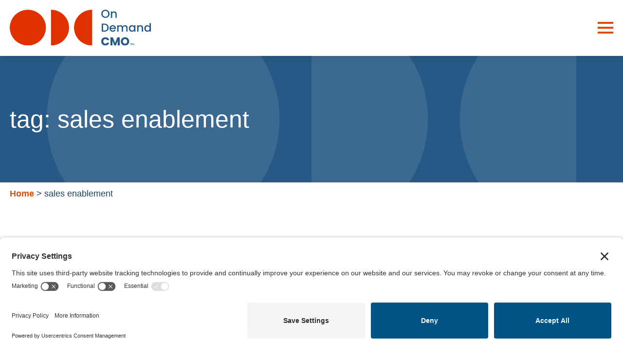

--- FILE ---
content_type: text/html; charset=UTF-8
request_url: https://www.ondemandcmo.com/blog/tag/sales-enablement/
body_size: 15160
content:
    <!doctype html>
    <html lang="en-US">

    <head>
        <meta charset="UTF-8">
        <meta name="viewport" content="width=device-width, initial-scale=1">
                    <link rel='stylesheet' href='https://www.ondemandcmo.com/app/plugins/breakdance/plugin/themeless/normalize.min.css'>                <meta name='robots' content='index, follow, max-image-preview:large, max-snippet:-1, max-video-preview:-1' />
	<style>img:is([sizes="auto" i], [sizes^="auto," i]) { contain-intrinsic-size: 3000px 1500px }</style>
	<meta name="dlm-version" content="5.1.5"><!-- TERMAGEDDON + USERCENTRICS -->
<link rel="preconnect" href="//privacy-proxy.usercentrics.eu">
<link rel="preload" href="//privacy-proxy.usercentrics.eu/latest/uc-block.bundle.js" as="script">
<script type="application/javascript" src="https://privacy-proxy.usercentrics.eu/latest/uc-block.bundle.js"></script>
<script id="usercentrics-cmp" src="https://app.usercentrics.eu/browser-ui/latest/loader.js" data-settings-id="Djwgt6JtLT5pw5" async></script><!-- END TERMAGEDDON + USERCENTRICS -->

	<!-- This site is optimized with the Yoast SEO plugin v26.3 - https://yoast.com/wordpress/plugins/seo/ -->
	<title>sales enablement Archives - ondemandCMO</title>
	<link rel="canonical" href="https://www.ondemandcmo.com/blog/tag/sales-enablement/" />
	<meta property="og:locale" content="en_US" />
	<meta property="og:type" content="article" />
	<meta property="og:title" content="sales enablement Archives - ondemandCMO" />
	<meta property="og:url" content="https://www.ondemandcmo.com/blog/tag/sales-enablement/" />
	<meta property="og:site_name" content="ondemandCMO" />
	<meta property="og:image" content="https://www.ondemandcmo.com/app/uploads/2023/06/cropped-ondemandcmo-icon.png" />
	<meta property="og:image:width" content="512" />
	<meta property="og:image:height" content="512" />
	<meta property="og:image:type" content="image/png" />
	<meta name="twitter:card" content="summary_large_image" />
	<meta name="twitter:site" content="@ondemandCMO" />
	<script type="application/ld+json" class="yoast-schema-graph">{"@context":"https://schema.org","@graph":[{"@type":"CollectionPage","@id":"https://www.ondemandcmo.com/blog/tag/sales-enablement/","url":"https://www.ondemandcmo.com/blog/tag/sales-enablement/","name":"sales enablement Archives - ondemandCMO","isPartOf":{"@id":"https://www.ondemandcmo.com/#website"},"primaryImageOfPage":{"@id":"https://www.ondemandcmo.com/blog/tag/sales-enablement/#primaryimage"},"image":{"@id":"https://www.ondemandcmo.com/blog/tag/sales-enablement/#primaryimage"},"thumbnailUrl":"https://www.ondemandcmo.com/app/uploads/2017/04/sales-enablement.jpg","breadcrumb":{"@id":"https://www.ondemandcmo.com/blog/tag/sales-enablement/#breadcrumb"},"inLanguage":"en-US"},{"@type":"ImageObject","inLanguage":"en-US","@id":"https://www.ondemandcmo.com/blog/tag/sales-enablement/#primaryimage","url":"https://www.ondemandcmo.com/app/uploads/2017/04/sales-enablement.jpg","contentUrl":"https://www.ondemandcmo.com/app/uploads/2017/04/sales-enablement.jpg","width":640,"height":274,"caption":"sales enablement - onDemand CMO"},{"@type":"BreadcrumbList","@id":"https://www.ondemandcmo.com/blog/tag/sales-enablement/#breadcrumb","itemListElement":[{"@type":"ListItem","position":1,"name":"Home","item":"https://www.ondemandcmo.com/"},{"@type":"ListItem","position":2,"name":"sales enablement"}]},{"@type":"WebSite","@id":"https://www.ondemandcmo.com/#website","url":"https://www.ondemandcmo.com/","name":"ondemandCMO","description":"insightful &amp; impactful marketing","publisher":{"@id":"https://www.ondemandcmo.com/#organization"},"potentialAction":[{"@type":"SearchAction","target":{"@type":"EntryPoint","urlTemplate":"https://www.ondemandcmo.com/?s={search_term_string}"},"query-input":{"@type":"PropertyValueSpecification","valueRequired":true,"valueName":"search_term_string"}}],"inLanguage":"en-US"},{"@type":"Organization","@id":"https://www.ondemandcmo.com/#organization","name":"ondemandCMO","url":"https://www.ondemandcmo.com/","logo":{"@type":"ImageObject","inLanguage":"en-US","@id":"https://www.ondemandcmo.com/#/schema/logo/image/","url":"https://www.ondemandcmo.com/app/uploads/2025/11/Primary-onDemand-Logo.svg","contentUrl":"https://www.ondemandcmo.com/app/uploads/2025/11/Primary-onDemand-Logo.svg","width":664,"height":170,"caption":"ondemandCMO"},"image":{"@id":"https://www.ondemandcmo.com/#/schema/logo/image/"},"sameAs":["https://x.com/ondemandCMO","https://www.linkedin.com/in/moniquedemaio/","https://www.youtube.com/channel/UCTPV-7zvId7qgzXzWyb3nAQ"]}]}</script>
	<!-- / Yoast SEO plugin. -->


		<!-- This site uses the Google Analytics by MonsterInsights plugin v9.9.0 - Using Analytics tracking - https://www.monsterinsights.com/ -->
							<script src="//www.googletagmanager.com/gtag/js?id=G-SWNBP2MBTX"  data-cfasync="false" data-wpfc-render="false" type="text/javascript" async></script>
			<script data-cfasync="false" data-wpfc-render="false" type="text/javascript">
				var mi_version = '9.9.0';
				var mi_track_user = true;
				var mi_no_track_reason = '';
								var MonsterInsightsDefaultLocations = {"page_location":"https:\/\/www.ondemandcmo.com\/blog\/tag\/sales-enablement\/"};
								if ( typeof MonsterInsightsPrivacyGuardFilter === 'function' ) {
					var MonsterInsightsLocations = (typeof MonsterInsightsExcludeQuery === 'object') ? MonsterInsightsPrivacyGuardFilter( MonsterInsightsExcludeQuery ) : MonsterInsightsPrivacyGuardFilter( MonsterInsightsDefaultLocations );
				} else {
					var MonsterInsightsLocations = (typeof MonsterInsightsExcludeQuery === 'object') ? MonsterInsightsExcludeQuery : MonsterInsightsDefaultLocations;
				}

								var disableStrs = [
										'ga-disable-G-SWNBP2MBTX',
									];

				/* Function to detect opted out users */
				function __gtagTrackerIsOptedOut() {
					for (var index = 0; index < disableStrs.length; index++) {
						if (document.cookie.indexOf(disableStrs[index] + '=true') > -1) {
							return true;
						}
					}

					return false;
				}

				/* Disable tracking if the opt-out cookie exists. */
				if (__gtagTrackerIsOptedOut()) {
					for (var index = 0; index < disableStrs.length; index++) {
						window[disableStrs[index]] = true;
					}
				}

				/* Opt-out function */
				function __gtagTrackerOptout() {
					for (var index = 0; index < disableStrs.length; index++) {
						document.cookie = disableStrs[index] + '=true; expires=Thu, 31 Dec 2099 23:59:59 UTC; path=/';
						window[disableStrs[index]] = true;
					}
				}

				if ('undefined' === typeof gaOptout) {
					function gaOptout() {
						__gtagTrackerOptout();
					}
				}
								window.dataLayer = window.dataLayer || [];

				window.MonsterInsightsDualTracker = {
					helpers: {},
					trackers: {},
				};
				if (mi_track_user) {
					function __gtagDataLayer() {
						dataLayer.push(arguments);
					}

					function __gtagTracker(type, name, parameters) {
						if (!parameters) {
							parameters = {};
						}

						if (parameters.send_to) {
							__gtagDataLayer.apply(null, arguments);
							return;
						}

						if (type === 'event') {
														parameters.send_to = monsterinsights_frontend.v4_id;
							var hookName = name;
							if (typeof parameters['event_category'] !== 'undefined') {
								hookName = parameters['event_category'] + ':' + name;
							}

							if (typeof MonsterInsightsDualTracker.trackers[hookName] !== 'undefined') {
								MonsterInsightsDualTracker.trackers[hookName](parameters);
							} else {
								__gtagDataLayer('event', name, parameters);
							}
							
						} else {
							__gtagDataLayer.apply(null, arguments);
						}
					}

					__gtagTracker('js', new Date());
					__gtagTracker('set', {
						'developer_id.dZGIzZG': true,
											});
					if ( MonsterInsightsLocations.page_location ) {
						__gtagTracker('set', MonsterInsightsLocations);
					}
										__gtagTracker('config', 'G-SWNBP2MBTX', {"forceSSL":"true"} );
										window.gtag = __gtagTracker;										(function () {
						/* https://developers.google.com/analytics/devguides/collection/analyticsjs/ */
						/* ga and __gaTracker compatibility shim. */
						var noopfn = function () {
							return null;
						};
						var newtracker = function () {
							return new Tracker();
						};
						var Tracker = function () {
							return null;
						};
						var p = Tracker.prototype;
						p.get = noopfn;
						p.set = noopfn;
						p.send = function () {
							var args = Array.prototype.slice.call(arguments);
							args.unshift('send');
							__gaTracker.apply(null, args);
						};
						var __gaTracker = function () {
							var len = arguments.length;
							if (len === 0) {
								return;
							}
							var f = arguments[len - 1];
							if (typeof f !== 'object' || f === null || typeof f.hitCallback !== 'function') {
								if ('send' === arguments[0]) {
									var hitConverted, hitObject = false, action;
									if ('event' === arguments[1]) {
										if ('undefined' !== typeof arguments[3]) {
											hitObject = {
												'eventAction': arguments[3],
												'eventCategory': arguments[2],
												'eventLabel': arguments[4],
												'value': arguments[5] ? arguments[5] : 1,
											}
										}
									}
									if ('pageview' === arguments[1]) {
										if ('undefined' !== typeof arguments[2]) {
											hitObject = {
												'eventAction': 'page_view',
												'page_path': arguments[2],
											}
										}
									}
									if (typeof arguments[2] === 'object') {
										hitObject = arguments[2];
									}
									if (typeof arguments[5] === 'object') {
										Object.assign(hitObject, arguments[5]);
									}
									if ('undefined' !== typeof arguments[1].hitType) {
										hitObject = arguments[1];
										if ('pageview' === hitObject.hitType) {
											hitObject.eventAction = 'page_view';
										}
									}
									if (hitObject) {
										action = 'timing' === arguments[1].hitType ? 'timing_complete' : hitObject.eventAction;
										hitConverted = mapArgs(hitObject);
										__gtagTracker('event', action, hitConverted);
									}
								}
								return;
							}

							function mapArgs(args) {
								var arg, hit = {};
								var gaMap = {
									'eventCategory': 'event_category',
									'eventAction': 'event_action',
									'eventLabel': 'event_label',
									'eventValue': 'event_value',
									'nonInteraction': 'non_interaction',
									'timingCategory': 'event_category',
									'timingVar': 'name',
									'timingValue': 'value',
									'timingLabel': 'event_label',
									'page': 'page_path',
									'location': 'page_location',
									'title': 'page_title',
									'referrer' : 'page_referrer',
								};
								for (arg in args) {
																		if (!(!args.hasOwnProperty(arg) || !gaMap.hasOwnProperty(arg))) {
										hit[gaMap[arg]] = args[arg];
									} else {
										hit[arg] = args[arg];
									}
								}
								return hit;
							}

							try {
								f.hitCallback();
							} catch (ex) {
							}
						};
						__gaTracker.create = newtracker;
						__gaTracker.getByName = newtracker;
						__gaTracker.getAll = function () {
							return [];
						};
						__gaTracker.remove = noopfn;
						__gaTracker.loaded = true;
						window['__gaTracker'] = __gaTracker;
					})();
									} else {
										console.log("");
					(function () {
						function __gtagTracker() {
							return null;
						}

						window['__gtagTracker'] = __gtagTracker;
						window['gtag'] = __gtagTracker;
					})();
									}
			</script>
			
							<!-- / Google Analytics by MonsterInsights -->
		<style id='safe-svg-svg-icon-style-inline-css' type='text/css'>
.safe-svg-cover{text-align:center}.safe-svg-cover .safe-svg-inside{display:inline-block;max-width:100%}.safe-svg-cover svg{fill:currentColor;height:100%;max-height:100%;max-width:100%;width:100%}

</style>
<script type="text/javascript" src="https://www.ondemandcmo.com/app/plugins/google-analytics-for-wordpress/assets/js/frontend-gtag.min.js?ver=9.9.0" id="monsterinsights-frontend-script-js" async="async" data-wp-strategy="async"></script>
<script data-cfasync="false" data-wpfc-render="false" type="text/javascript" id='monsterinsights-frontend-script-js-extra'>/* <![CDATA[ */
var monsterinsights_frontend = {"js_events_tracking":"true","download_extensions":"doc,pdf,ppt,zip,xls,docx,pptx,xlsx","inbound_paths":"[]","home_url":"https:\/\/www.ondemandcmo.com","hash_tracking":"false","v4_id":"G-SWNBP2MBTX"};/* ]]> */
</script>
<script type="text/javascript" src="https://www.ondemandcmo.com/wp/wp-includes/js/jquery/jquery.min.js?ver=3.7.1" id="jquery-core-js"></script>
<script type="text/javascript" src="https://www.ondemandcmo.com/wp/wp-includes/js/jquery/jquery-migrate.min.js?ver=3.4.1" id="jquery-migrate-js"></script>
<noscript><style>.lazyload[data-src]{display:none !important;}</style></noscript><style>.lazyload{background-image:none !important;}.lazyload:before{background-image:none !important;}</style><link rel="icon" href="https://www.ondemandcmo.com/app/uploads/2023/06/cropped-ondemandcmo-icon-32x32.png" sizes="32x32" />
<link rel="icon" href="https://www.ondemandcmo.com/app/uploads/2023/06/cropped-ondemandcmo-icon-192x192.png" sizes="192x192" />
<link rel="apple-touch-icon" href="https://www.ondemandcmo.com/app/uploads/2023/06/cropped-ondemandcmo-icon-180x180.png" />
<meta name="msapplication-TileImage" content="https://www.ondemandcmo.com/app/uploads/2023/06/cropped-ondemandcmo-icon-270x270.png" />
<!-- [HEADER ASSETS] -->


<link rel="stylesheet" href="https://www.ondemandcmo.com/app/plugins/breakdance/subplugins/breakdance-elements/dependencies-files/breakdance-fancy-background@1/fancy-background.css?bd_ver=2.5.2" />
<link rel="stylesheet" href="https://www.ondemandcmo.com/app/plugins/breakdance/subplugins/breakdance-elements/dependencies-files/breakdance-posts@1/posts.css?bd_ver=2.5.2" />
<link rel="stylesheet" href="https://www.ondemandcmo.com/app/plugins/breakdance/subplugins/breakdance-elements/dependencies-files/awesome-menu@1/awesome-menu.css?bd_ver=2.5.2" />
<link rel="stylesheet" href="https://www.ondemandcmo.com/app/plugins/breakdance/subplugins/breakdance-elements/dependencies-files/awesome-form@1/css/form.css?bd_ver=2.5.2" />
<link rel="stylesheet" href="https://www.ondemandcmo.com/app/plugins/breakdance/subplugins/breakdance-elements/dependencies-files/popups@1/popups.css?bd_ver=2.5.2" />
<link rel="stylesheet" href="https://fonts.googleapis.com/css2?family=Poppins:ital,wght@0,100;0,200;0,300;0,400;0,500;0,600;0,700;0,800;0,900;1,100;1,200;1,300;1,400;1,500;1,600;1,700;1,800;1,900&family=Teko:ital,wght@0,100;0,200;0,300;0,400;0,500;0,600;0,700;0,800;0,900;1,100;1,200;1,300;1,400;1,500;1,600;1,700;1,800;1,900&display=swap" />

<link rel="stylesheet" href="https://www.ondemandcmo.com/app/uploads/breakdance/css/post-5290-defaults.css?v=c73e9e4f81bc6362fdea172000ee9e4d" />

<link rel="stylesheet" href="https://www.ondemandcmo.com/app/uploads/breakdance/css/post-5269-defaults.css?v=553b1913f880d27fc7df4fbdcdf5d553" />

<link rel="stylesheet" href="https://www.ondemandcmo.com/app/uploads/breakdance/css/post-5276-defaults.css?v=72530739ccfe24602a57509e0ac32493" />

<link rel="stylesheet" href="https://www.ondemandcmo.com/app/uploads/breakdance/css/post-5211-defaults.css?v=33468e6d5ba69eb2fd183495bfd6c78c" />

<link rel="stylesheet" href="https://www.ondemandcmo.com/app/uploads/breakdance/css/post-5293-defaults.css?v=908fce383ec009f0a313d7fcf491bddc" />

<link rel="stylesheet" href="https://www.ondemandcmo.com/app/uploads/breakdance/css/post-5146-defaults.css?v=630ca83770d10968e89c97dee291112f" />

<link rel="stylesheet" href="https://www.ondemandcmo.com/app/uploads/breakdance/css/post-5159-defaults.css?v=067d765cb144b5827ec45ac7aa560dc4" />

<link rel="stylesheet" href="https://www.ondemandcmo.com/app/uploads/breakdance/css/post-6536-defaults.css?v=59d98a5a0738f9d0772f230962e8faaa" />

<link rel="stylesheet" href="https://www.ondemandcmo.com/app/uploads/breakdance/css/post-5852-defaults.css?v=04340870f273fc659e8eda218303115b" />

<link rel="stylesheet" href="https://www.ondemandcmo.com/app/uploads/breakdance/css/global-settings.css?v=94db635c01cac555d09963243ea7a6db" />

<link rel="stylesheet" href="https://www.ondemandcmo.com/app/uploads/breakdance/css/presets.css?v=d41d8cd98f00b204e9800998ecf8427e" />



<link rel="stylesheet" href="https://www.ondemandcmo.com/app/uploads/breakdance/css/selectors.css?v=67f5d631a8ca53064fc1ddad3b9dbe22" />





<link rel="stylesheet" href="https://www.ondemandcmo.com/app/uploads/breakdance/css/post-5290.css?v=914d8e55ec1da10e97836bb0a0494a5f" />

<link rel="stylesheet" href="https://www.ondemandcmo.com/app/uploads/breakdance/css/post-5269.css?v=108b24e277ea1218e637b5bcc75c023b" />

<link rel="stylesheet" href="https://www.ondemandcmo.com/app/uploads/breakdance/css/post-5276.css?v=29b121d6201cbf5d9ce82c20253a5cc5" />

<link rel="stylesheet" href="https://www.ondemandcmo.com/app/uploads/breakdance/css/post-5211.css?v=90fceea28c85a159fc262ec2d3cc2a4a" />

<link rel="stylesheet" href="https://www.ondemandcmo.com/app/uploads/breakdance/css/post-5293.css?v=ea203a36cf5ed12f41d56e65375f3166" />

<link rel="stylesheet" href="https://www.ondemandcmo.com/app/uploads/breakdance/css/post-5146.css?v=6e1fe10f7f7e844c33afa8902b9ff263" />

<link rel="stylesheet" href="https://www.ondemandcmo.com/app/uploads/breakdance/css/post-5159.css?v=edac96e1c3843f4e1ec84919a49fe3c5" />

<link rel="stylesheet" href="https://www.ondemandcmo.com/app/uploads/breakdance/css/post-6536.css?v=d36824515394f0e925e3ae61e92ea93b" />

<link rel="stylesheet" href="https://www.ondemandcmo.com/app/uploads/breakdance/css/post-5852.css?v=2d8fa037acd1d3e30108f0860b786317" />
<!-- [/EOF HEADER ASSETS] -->    </head>
    
    <body class="archive tag tag-sales-enablement tag-107 wp-custom-logo wp-theme-breakdance-zero breakdance">
            <header class="bde-header-builder-5146-100 bde-header-builder bde-header-builder--sticky bde-header-builder--sticky-scroll-slide" data-sticky-scroll-hide-after="105" data-sticky-reveal-on-scroll-up="yes">

<div class="bde-header-builder__container"><div class="bde-image-5146-101 bde-image">
<figure class="breakdance-image breakdance-image--6514">
	<div class="breakdance-image-container">
		<div class="breakdance-image-clip"><a class="breakdance-image-link breakdance-image-link--url" href="https://www.ondemandcmo.com" target="_self" rel="noopener" data-sub-html="" data-lg-size="-"><img class="breakdance-image-object lazyload" src="[data-uri]" width="664" height="170" sizes="(max-width: 664px) 100vw, 664px" alt="onDemandCMO Primary Logo" data-src="https://www.ondemandcmo.com/app/uploads/2025/11/Primary-onDemand-Logo.svg" decoding="async" data-eio-rwidth="664" data-eio-rheight="170"><noscript><img class="breakdance-image-object" src="https://www.ondemandcmo.com/app/uploads/2025/11/Primary-onDemand-Logo.svg" width="664" height="170" sizes="(max-width: 664px) 100vw, 664px" alt="onDemandCMO Primary Logo" data-eio="l"></noscript></a></div>
	</div></figure>

</div><div class="bde-menu-5146-102 bde-menu">


      
        
    <nav class="breakdance-menu breakdance-menu--collapse    ">
    <button class="breakdance-menu-toggle breakdance-menu-toggle--squeeze" type="button" aria-label="Open Menu" aria-expanded="false" aria-controls="menu-102">
                  <span class="breakdance-menu-toggle-icon">
            <span class="breakdance-menu-toggle-lines"></span>
          </span>
            </button>
    
  <ul class="breakdance-menu-list" id="menu-102">
              
      <li class="breakdance-menu-topbar">
            <a class="breakdance-menu-topbar-logo" href="/">
                              <img src="[data-uri]" alt="ondemandcmo, insightful and impactful marketing" width="" data-src="https://www.ondemandcmo.com/app/uploads/2023/06/ondemandcmo-site-logo.svg" decoding="async" class="lazyload" /><noscript><img src="https://www.ondemandcmo.com/app/uploads/2023/06/ondemandcmo-site-logo.svg" alt="ondemandcmo, insightful and impactful marketing" width="" data-eio="l" /></noscript>
                          </a>
    
              <button class="breakdance-menu-close-button" type="button">Close</button>
          </li>
  
    <li class="breakdance-menu-item-5146-103 breakdance-menu-item">
        
            
            

    
    
    
    
    
    <a class="breakdance-link breakdance-menu-link" href="https://www.ondemandcmo.com/about/" target="_self" data-type="url"  >
  About
    </a>

</li><li class="breakdance-menu-item-5146-113 breakdance-menu-item">
        
            
            

    
    
    
    
    
    <a class="breakdance-link breakdance-menu-link" href="https://www.ondemandcmo.com/marketing-services/" target="_self" data-type="url"  >
  Services
    </a>

</li><li class="breakdance-menu-item-5146-112 breakdance-menu-item">
        
            
            

    
    
    
    
    
    <a class="breakdance-link breakdance-menu-link" href="https://www.ondemandcmo.com/industries/" target="_self" data-type="url"  >
  Industries
    </a>

</li><li class="breakdance-menu-item-5146-114 breakdance-menu-item">
        
            
            

    
    
    
    
    
    <a class="breakdance-link breakdance-menu-link" href="https://www.ondemandcmo.com/blog/" target="_self" data-type="url"  >
  Blog
    </a>

</li><li class="breakdance-menu-item-5146-111 breakdance-menu-item">
        
            
            

    
    
    
    
    
    <a class="breakdance-link breakdance-menu-link" href="https://www.ondemandcmo.com/contact/" target="_self" data-type="url"  >
  Contact Us
    </a>

</li>
  </ul>
  </nav>


</div></div>


</header><div class="bde-globalblock-5290-100 bde-globalblock">
<div class="bde-section-5269-103-5269-1 bde-section bde-section-5269-103">
              
  
  
	

  <div class="section-background-overlay"></div>


<div class="section-container"><h1 class="bde-heading-5269-105-5269-1 bde-heading bde-heading-5269-105">
Tag: <span>sales enablement</span>
</h1></div>
</div><div class="bde-globalblock-5269-106-5269-1 bde-globalblock bde-globalblock-5269-106">
<div class="bde-section-5276-100-5269-1-5276-1 bde-section bde-section-5276-100">
  
  
	



<div class="section-container"><div class="bde-breadcrumbs-5276-101-5269-1-5276-1 bde-breadcrumbs bde-breadcrumbs-5276-101">
<span><span><a href="https://www.ondemandcmo.com/">Home</a></span> <span class="separator">&gt;</span> <span class="breadcrumb_last" aria-current="page">sales enablement</span></span>
</div></div>
</div>
</div>
</div><section class="bde-section-5290-101 bde-section">
  
  
	



<div class="section-container"><div class="bde-columns-5290-102 bde-columns"><div class="bde-column-5290-103 bde-column">
  
  
	



<div class="bde-post-loop-5290-106 bde-post-loop">
<div class="bde-loop bde-loop-grid ee-posts ee-posts-grid">    <article class="bde-loop-item ee-post">
        <div class="bde-div-5211-110-3829-5211-1 bde-div bde-div-5211-110">
  
  
	



<div class="bde-div-5211-100-3829-5211-1 bde-div bde-div-5211-100">
  
  
	



<div class="bde-image-5211-101-3829-5211-1 bde-image bde-image-5211-101">
<figure class="breakdance-image breakdance-image--3831">
	<div class="breakdance-image-container">
		<div class="breakdance-image-clip"><a class="breakdance-image-link breakdance-image-link--url" href="https://www.ondemandcmo.com/blog/sales-enablement-best-practices/" target="_self" rel="noopener" data-sub-html="" data-lg-size="-"><img class="breakdance-image-object lazyload" src="[data-uri]" width="640" height="274"   alt="sales enablement - onDemand CMO" data-src="https://www.ondemandcmo.com/app/uploads/2017/04/sales-enablement.jpg" decoding="async" data-srcset="https://www.ondemandcmo.com/app/uploads/2017/04/sales-enablement.jpg 640w, https://www.ondemandcmo.com/app/uploads/2017/04/sales-enablement-300x128.jpg 300w, https://www.ondemandcmo.com/app/uploads/2017/04/sales-enablement-275x118.jpg 275w" data-sizes="auto" data-eio-rwidth="640" data-eio-rheight="274"><noscript><img class="breakdance-image-object" src="https://www.ondemandcmo.com/app/uploads/2017/04/sales-enablement.jpg" width="640" height="274" srcset="https://www.ondemandcmo.com/app/uploads/2017/04/sales-enablement.jpg 640w, https://www.ondemandcmo.com/app/uploads/2017/04/sales-enablement-300x128.jpg 300w, https://www.ondemandcmo.com/app/uploads/2017/04/sales-enablement-275x118.jpg 275w" sizes="(max-width: 640px) 100vw, 640px" alt="sales enablement - onDemand CMO" data-eio="l"></noscript></a></div>
	</div></figure>

</div><div class="bde-div-5211-106-3829-5211-1 bde-div bde-div-5211-106">
  
  
	



<div class="bde-text-5211-107-3829-5211-1 bde-text bde-text-5211-107">
24
</div><div class="bde-text-5211-108-3829-5211-1 bde-text bde-text-5211-108">
May
</div>
</div>
</div><div class="bde-div-5211-102-3829-5211-1 bde-div bde-div-5211-102">
  
  
	



<a class="bde-text-link-5211-111-3829-5211-1 bde-text-link bde-text-link-5211-111 breakdance-link" href="https://www.ondemandcmo.com/blog/sales-enablement-best-practices/" target="_self" data-type="url">
  <h1 >
  Sales Enablement Best Practices
  </h1>

</a><div class="bde-text-5211-104-3829-5211-1 bde-text bde-text-5211-104">
<p>Let’s talk about improving your business-to-business sales enablement. Various and often imprecise definitions of the phrase “sales enablement” exist, so I’ll offer this succinct version from Salesforce as our working definition: “sales enablement is a collection of tasks and tools that are intended to improve the execution of key sales activities—activities like making sales calls, [&hellip;]</p>

</div>
</div><div class="bde-div-5211-109-3829-5211-1 bde-div bde-div-5211-109">
  
  
	



<div class="bde-button-5211-105-3829-5211-1 bde-button bde-button-5211-105">
    
                                    
    
    
    
    
            
                    
            
            

    
    
    
    
    
    <a class="breakdance-link button-atom button-atom--custom bde-button__button" href="https://www.ondemandcmo.com/blog/sales-enablement-best-practices/" target="_self" data-type="url"  >

    
        <span class="button-atom__text">Read More</span>

                            
        
                </a>

    


</div>
</div>
</div>    </article>
    <article class="bde-loop-item ee-post">
        <div class="bde-div-5211-110-3588-5211-1 bde-div bde-div-5211-110">
  
  
	



<div class="bde-div-5211-100-3588-5211-1 bde-div bde-div-5211-100">
  
  
	



<div class="bde-image-5211-101-3588-5211-1 bde-image bde-image-5211-101">
<figure class="breakdance-image breakdance-image--3590">
	<div class="breakdance-image-container">
		<div class="breakdance-image-clip"><a class="breakdance-image-link breakdance-image-link--url" href="https://www.ondemandcmo.com/blog/sales-enablement-and-lead-generation/" target="_self" rel="noopener" data-sub-html="" data-lg-size="-"><img class="breakdance-image-object lazyload" src="[data-uri]" width="318" height="159"   alt="Sales Enablement" data-src="https://www.ondemandcmo.com/app/uploads/2016/11/imgres.png" decoding="async" data-srcset="https://www.ondemandcmo.com/app/uploads/2016/11/imgres.png 318w, https://www.ondemandcmo.com/app/uploads/2016/11/imgres-300x150.png 300w, https://www.ondemandcmo.com/app/uploads/2016/11/imgres-275x138.png 275w" data-sizes="auto" data-eio-rwidth="318" data-eio-rheight="159"><noscript><img class="breakdance-image-object" src="https://www.ondemandcmo.com/app/uploads/2016/11/imgres.png" width="318" height="159" srcset="https://www.ondemandcmo.com/app/uploads/2016/11/imgres.png 318w, https://www.ondemandcmo.com/app/uploads/2016/11/imgres-300x150.png 300w, https://www.ondemandcmo.com/app/uploads/2016/11/imgres-275x138.png 275w" sizes="(max-width: 318px) 100vw, 318px" alt="Sales Enablement" data-eio="l"></noscript></a></div>
	</div></figure>

</div><div class="bde-div-5211-106-3588-5211-1 bde-div bde-div-5211-106">
  
  
	



<div class="bde-text-5211-107-3588-5211-1 bde-text bde-text-5211-107">
17
</div><div class="bde-text-5211-108-3588-5211-1 bde-text bde-text-5211-108">
Nov
</div>
</div>
</div><div class="bde-div-5211-102-3588-5211-1 bde-div bde-div-5211-102">
  
  
	



<a class="bde-text-link-5211-111-3588-5211-1 bde-text-link bde-text-link-5211-111 breakdance-link" href="https://www.ondemandcmo.com/blog/sales-enablement-and-lead-generation/" target="_self" data-type="url">
  <h1 >
  Are You Doing Enough Sales Enablement and Lead Gen for Your Company?
  </h1>

</a><div class="bde-text-5211-104-3588-5211-1 bde-text bde-text-5211-104">
<p>As a marketing consultant, I specialize in content development, sales enablement and lead generation. I often find that the managers and business owners that we work with are feeling as though they either don’t have the time to develop high level marketing strategies, or they don’t have the staff to execute them&#8211;or both. As their [&hellip;]</p>

</div>
</div><div class="bde-div-5211-109-3588-5211-1 bde-div bde-div-5211-109">
  
  
	



<div class="bde-button-5211-105-3588-5211-1 bde-button bde-button-5211-105">
    
                                    
    
    
    
    
            
                    
            
            

    
    
    
    
    
    <a class="breakdance-link button-atom button-atom--custom bde-button__button" href="https://www.ondemandcmo.com/blog/sales-enablement-and-lead-generation/" target="_self" data-type="url"  >

    
        <span class="button-atom__text">Read More</span>

                            
        
                </a>

    


</div>
</div>
</div>    </article>
    <article class="bde-loop-item ee-post">
        <div class="bde-div-5211-110-2338-5211-1 bde-div bde-div-5211-110">
  
  
	



<div class="bde-div-5211-100-2338-5211-1 bde-div bde-div-5211-100">
  
  
	



<div class="bde-image-5211-101-2338-5211-1 bde-image bde-image-5211-101">
<figure class="breakdance-image breakdance-image--2341">
	<div class="breakdance-image-container">
		<div class="breakdance-image-clip"><a class="breakdance-image-link breakdance-image-link--url" href="https://www.ondemandcmo.com/blog/using-contests-to-boost-sales-enablement/" target="_self" rel="noopener" data-sub-html="" data-lg-size="-"><img class="breakdance-image-object lazyload" src="[data-uri]" width="300" height="168"   data-src="https://www.ondemandcmo.com/app/uploads/2015/07/contests-jeff-bullas-com.jpg" decoding="async" data-srcset="https://www.ondemandcmo.com/app/uploads/2015/07/contests-jeff-bullas-com.jpg 300w, https://www.ondemandcmo.com/app/uploads/2015/07/contests-jeff-bullas-com-227x127.jpg 227w" data-sizes="auto" data-eio-rwidth="300" data-eio-rheight="168"><noscript><img class="breakdance-image-object" src="https://www.ondemandcmo.com/app/uploads/2015/07/contests-jeff-bullas-com.jpg" width="300" height="168" srcset="https://www.ondemandcmo.com/app/uploads/2015/07/contests-jeff-bullas-com.jpg 300w, https://www.ondemandcmo.com/app/uploads/2015/07/contests-jeff-bullas-com-227x127.jpg 227w" sizes="(max-width: 300px) 100vw, 300px" data-eio="l"></noscript></a></div>
	</div></figure>

</div><div class="bde-div-5211-106-2338-5211-1 bde-div bde-div-5211-106">
  
  
	



<div class="bde-text-5211-107-2338-5211-1 bde-text bde-text-5211-107">
16
</div><div class="bde-text-5211-108-2338-5211-1 bde-text bde-text-5211-108">
Jul
</div>
</div>
</div><div class="bde-div-5211-102-2338-5211-1 bde-div bde-div-5211-102">
  
  
	



<a class="bde-text-link-5211-111-2338-5211-1 bde-text-link bde-text-link-5211-111 breakdance-link" href="https://www.ondemandcmo.com/blog/using-contests-to-boost-sales-enablement/" target="_self" data-type="url">
  <h1 >
  Using contests to boost sales enablement
  </h1>

</a><div class="bde-text-5211-104-2338-5211-1 bde-text bde-text-5211-104">
<p>When you want above and beyond results from your sales team, you need to offer above and beyond compensation. One way to do that is by having contests. Contests are a great way to engage your sales team and provide the extra push for extra performance. Whether you’re in B2C or B2B, contests can be [&hellip;]</p>

</div>
</div><div class="bde-div-5211-109-2338-5211-1 bde-div bde-div-5211-109">
  
  
	



<div class="bde-button-5211-105-2338-5211-1 bde-button bde-button-5211-105">
    
                                    
    
    
    
    
            
                    
            
            

    
    
    
    
    
    <a class="breakdance-link button-atom button-atom--custom bde-button__button" href="https://www.ondemandcmo.com/blog/using-contests-to-boost-sales-enablement/" target="_self" data-type="url"  >

    
        <span class="button-atom__text">Read More</span>

                            
        
                </a>

    


</div>
</div>
</div>    </article>
    <article class="bde-loop-item ee-post">
        <div class="bde-div-5211-110-2231-5211-1 bde-div bde-div-5211-110">
  
  
	



<div class="bde-div-5211-100-2231-5211-1 bde-div bde-div-5211-100">
  
  
	



<div class="bde-image-5211-101-2231-5211-1 bde-image bde-image-5211-101">
<figure class="breakdance-image breakdance-image--2233">
	<div class="breakdance-image-container">
		<div class="breakdance-image-clip"><a class="breakdance-image-link breakdance-image-link--url" href="https://www.ondemandcmo.com/blog/new-way-measure-marketings-success-impact-revenue/" target="_self" rel="noopener" data-sub-html="" data-lg-size="-"><img class="breakdance-image-object lazyload" src="[data-uri]" width="273" height="185"   data-src="https://www.ondemandcmo.com/app/uploads/2015/02/linked-in-sales-marketing.jpg" decoding="async" data-srcset="https://www.ondemandcmo.com/app/uploads/2015/02/linked-in-sales-marketing.jpg 273w, https://www.ondemandcmo.com/app/uploads/2015/02/linked-in-sales-marketing-227x154.jpg 227w" data-sizes="auto" data-eio-rwidth="273" data-eio-rheight="185"><noscript><img class="breakdance-image-object" src="https://www.ondemandcmo.com/app/uploads/2015/02/linked-in-sales-marketing.jpg" width="273" height="185" srcset="https://www.ondemandcmo.com/app/uploads/2015/02/linked-in-sales-marketing.jpg 273w, https://www.ondemandcmo.com/app/uploads/2015/02/linked-in-sales-marketing-227x154.jpg 227w" sizes="(max-width: 273px) 100vw, 273px" data-eio="l"></noscript></a></div>
	</div></figure>

</div><div class="bde-div-5211-106-2231-5211-1 bde-div bde-div-5211-106">
  
  
	



<div class="bde-text-5211-107-2231-5211-1 bde-text bde-text-5211-107">
19
</div><div class="bde-text-5211-108-2231-5211-1 bde-text bde-text-5211-108">
Feb
</div>
</div>
</div><div class="bde-div-5211-102-2231-5211-1 bde-div bde-div-5211-102">
  
  
	



<a class="bde-text-link-5211-111-2231-5211-1 bde-text-link bde-text-link-5211-111 breakdance-link" href="https://www.ondemandcmo.com/blog/new-way-measure-marketings-success-impact-revenue/" target="_self" data-type="url">
  <h1 >
  A new way to measure marketing’s success: Its impact on revenue
  </h1>

</a><div class="bde-text-5211-104-2231-5211-1 bde-text bde-text-5211-104">
<p>The purpose of marketing has traditionally been to build awareness for brands, products, and services. That is still an important part of marketing, but it’s not enough. Good marketers know that they need to have a positive impact on their company’s bottom line—and be able to prove it. There’s a new way to measure marketing’s [&hellip;]</p>

</div>
</div><div class="bde-div-5211-109-2231-5211-1 bde-div bde-div-5211-109">
  
  
	



<div class="bde-button-5211-105-2231-5211-1 bde-button bde-button-5211-105">
    
                                    
    
    
    
    
            
                    
            
            

    
    
    
    
    
    <a class="breakdance-link button-atom button-atom--custom bde-button__button" href="https://www.ondemandcmo.com/blog/new-way-measure-marketings-success-impact-revenue/" target="_self" data-type="url"  >

    
        <span class="button-atom__text">Read More</span>

                            
        
                </a>

    


</div>
</div>
</div>    </article>
    <article class="bde-loop-item ee-post">
        <div class="bde-div-5211-110-2214-5211-1 bde-div bde-div-5211-110">
  
  
	



<div class="bde-div-5211-100-2214-5211-1 bde-div bde-div-5211-100">
  
  
	



<div class="bde-image-5211-101-2214-5211-1 bde-image bde-image-5211-101">
<figure class="breakdance-image breakdance-image--5231">
	<div class="breakdance-image-container">
		<div class="breakdance-image-clip"><a class="breakdance-image-link breakdance-image-link--url" href="https://www.ondemandcmo.com/blog/sales-enablement-mobile-era-case-study/" target="_self" rel="noopener" data-sub-html="" data-lg-size="-"><img class="breakdance-image-object lazyload" src="[data-uri]" width="389" height="171" sizes="(max-width: 389px) 100vw, 389px" data-src="https://www.ondemandcmo.com/app/uploads/2023/06/ondemand-cmo-icon-candy.svg" decoding="async" data-eio-rwidth="389" data-eio-rheight="171"><noscript><img class="breakdance-image-object" src="https://www.ondemandcmo.com/app/uploads/2023/06/ondemand-cmo-icon-candy.svg" width="389" height="171" sizes="(max-width: 389px) 100vw, 389px" data-eio="l"></noscript></a></div>
	</div></figure>

</div><div class="bde-div-5211-106-2214-5211-1 bde-div bde-div-5211-106">
  
  
	



<div class="bde-text-5211-107-2214-5211-1 bde-text bde-text-5211-107">
15
</div><div class="bde-text-5211-108-2214-5211-1 bde-text bde-text-5211-108">
Jan
</div>
</div>
</div><div class="bde-div-5211-102-2214-5211-1 bde-div bde-div-5211-102">
  
  
	



<a class="bde-text-link-5211-111-2214-5211-1 bde-text-link bde-text-link-5211-111 breakdance-link" href="https://www.ondemandcmo.com/blog/sales-enablement-mobile-era-case-study/" target="_self" data-type="url">
  <h1 >
  Sales enablement in the mobile era: A case study
  </h1>

</a><div class="bde-text-5211-104-2214-5211-1 bde-text bde-text-5211-104">
<p>When you depend on a network of distributors, resellers, and other partners for your sales, sales enablement needs to be a top priority. While you know the ins and outs of your awesome product/service, your channel partners may not and they likely won’t care about your offerings as much as you do (especially if your [&hellip;]</p>

</div>
</div><div class="bde-div-5211-109-2214-5211-1 bde-div bde-div-5211-109">
  
  
	



<div class="bde-button-5211-105-2214-5211-1 bde-button bde-button-5211-105">
    
                                    
    
    
    
    
            
                    
            
            

    
    
    
    
    
    <a class="breakdance-link button-atom button-atom--custom bde-button__button" href="https://www.ondemandcmo.com/blog/sales-enablement-mobile-era-case-study/" target="_self" data-type="url"  >

    
        <span class="button-atom__text">Read More</span>

                            
        
                </a>

    


</div>
</div>
</div>    </article>
</div>

</div>
</div><div class="bde-column-5290-104 bde-column">
  
  
	



<div class="bde-globalblock-5290-107 bde-globalblock">
<div class="bde-search-form-5293-100-5293-1 bde-search-form bde-search-form-5293-100">






   


<form id="search-form-100" role="search" method="get" data-type="classic" aria-hidden="false" class="js-search-form search-form search-form--classic" action="https://www.ondemandcmo.com">
  <div class="search-form__container">
      <button type="submit" aria-label="search" class="search-form__button">
                	<svg width="100%" aria-hidden="true" class="search-form__icon--search" xmlns="http://www.w3.org/2000/svg" viewBox="0 0 512 512"><!--! Font Awesome Pro 6.0.0-beta2 by @fontawesome - https://fontawesome.com License - https://fontawesome.com/license (Commercial License) --><path d="M504.1 471l-134-134C399.1 301.5 415.1 256.8 415.1 208c0-114.9-93.13-208-208-208S-.0002 93.13-.0002 208S93.12 416 207.1 416c48.79 0 93.55-16.91 129-45.04l134 134C475.7 509.7 481.9 512 488 512s12.28-2.344 16.97-7.031C514.3 495.6 514.3 480.4 504.1 471zM48 208c0-88.22 71.78-160 160-160s160 71.78 160 160s-71.78 160-160 160S48 296.2 48 208z"/></svg>

          </button>
   
   

  	
  	<label class="screen-reader-text" for="search-form-field-100">Search for:</label>
   
        <input id="search-form-field-100" type="text" class="js-search-form-field search-form__field" placeholder="Search" value="" name="s" />
  	 

     
   
     

      
  </div>
</form>


</div><div class="bde-wp-widget-5293-101-5293-1 bde-wp-widget bde-wp-widget-5293-101">

		<div class="widget widget_recent_entries">
		<h2 class="widgettitle">Recent Posts</h2>
		<ul>
											<li>
					<a href="https://www.ondemandcmo.com/blog/death-of-the-creative-class-not-so-fast/">Death of the Creative Class? Not So Fast.</a>
									</li>
											<li>
					<a href="https://www.ondemandcmo.com/blog/the-truth-about-marketing-in-tough-times/">The Truth About Marketing in Tough Times: CMOs in the Trenches Set the Record Straight</a>
									</li>
											<li>
					<a href="https://www.ondemandcmo.com/blog/content-is-king-even-in-the-age-of-gio/">Content is King—Even in the Age of GIO</a>
									</li>
											<li>
					<a href="https://www.ondemandcmo.com/blog/determining-the-right-allocation-of-acquisition-vs-retention-marketing-resources/">Determining the Right Allocation of Acquisition vs Retention Marketing Resources</a>
									</li>
											<li>
					<a href="https://www.ondemandcmo.com/blog/bold-marketing-moves-to-stay-ahead-in-2025-part-2/">Bold Marketing Moves to Stay Ahead in 2025: Part 2</a>
									</li>
					</ul>

		</div>
</div><div class="bde-wp-widget-5293-103-5293-1 bde-wp-widget bde-wp-widget-5293-103">
<div class="widget widget_categories"><h2 class="widgettitle">Categories</h2>
			<ul>
					<li class="cat-item cat-item-1"><a href="https://www.ondemandcmo.com/blog/category/insights/">Insights</a>
</li>
	<li class="cat-item cat-item-3"><a href="https://www.ondemandcmo.com/blog/category/successes/">successes</a>
</li>
			</ul>

			</div>
</div><div class="bde-div-5293-104-5293-1 bde-div bde-div-5293-104">
  
  
	



<h2 class="bde-heading-5293-105-5293-1 bde-heading bde-heading-5293-105">
Get our Latest eBook
</h2><a class="bde-container-link-5293-107-5293-1 bde-container-link bde-container-link-5293-107 breakdance-link" href="#" target="_self" data-type="action" data-action="{&quot;type&quot;:&quot;popup&quot;,&quot;popupOptions&quot;:{&quot;popupId&quot;:&quot;5852&quot;,&quot;popupAction&quot;:&quot;open&quot;}}">
  
  
	



<div class="bde-image-5293-106-5293-1 bde-image bde-image-5293-106">
<figure class="breakdance-image breakdance-image--5969">
	<div class="breakdance-image-container">
		<div class="breakdance-image-clip"><img class="breakdance-image-object lazyload" src="[data-uri]" width="1224" height="1584"   alt="onDemandCMO 7 Steps of Marketing eBook cover" data-src="https://www.ondemandcmo.com/app/uploads/2023/07/7-steps-of-marketing-cover-2023.png" decoding="async" data-srcset="https://www.ondemandcmo.com/app/uploads/2023/07/7-steps-of-marketing-cover-2023.png 1224w, https://www.ondemandcmo.com/app/uploads/2023/07/7-steps-of-marketing-cover-2023-232x300.png 232w, https://www.ondemandcmo.com/app/uploads/2023/07/7-steps-of-marketing-cover-2023-791x1024.png 791w, https://www.ondemandcmo.com/app/uploads/2023/07/7-steps-of-marketing-cover-2023-768x994.png 768w, https://www.ondemandcmo.com/app/uploads/2023/07/7-steps-of-marketing-cover-2023-1187x1536.png 1187w" data-sizes="auto" data-eio-rwidth="1224" data-eio-rheight="1584"><noscript><img class="breakdance-image-object" src="https://www.ondemandcmo.com/app/uploads/2023/07/7-steps-of-marketing-cover-2023.png" width="1224" height="1584" srcset="https://www.ondemandcmo.com/app/uploads/2023/07/7-steps-of-marketing-cover-2023.png 1224w, https://www.ondemandcmo.com/app/uploads/2023/07/7-steps-of-marketing-cover-2023-232x300.png 232w, https://www.ondemandcmo.com/app/uploads/2023/07/7-steps-of-marketing-cover-2023-791x1024.png 791w, https://www.ondemandcmo.com/app/uploads/2023/07/7-steps-of-marketing-cover-2023-768x994.png 768w, https://www.ondemandcmo.com/app/uploads/2023/07/7-steps-of-marketing-cover-2023-1187x1536.png 1187w" sizes="(max-width: 1224px) 100vw, 1224px" alt="onDemandCMO 7 Steps of Marketing eBook cover" data-eio="l"></noscript></div>
	</div></figure>

</div>

</a>
</div>
</div>
</div></div></div>
</section><section class="bde-section-5159-138 bde-section">
  
  
	



        <div class="section-shape-divider-wrapper section-shape-divider-wrapper--1">
          <span class="section-shape-divider">
                      <svg xmlns="http://www.w3.org/2000/svg" width="46" height="46" viewBox="0 0 46 46"><g transform="translate(-610 -2255)"><g transform="translate(610 2255)" fill="#6b777d" stroke="#fff" stroke-width="1"><circle cx="23" cy="23" r="23" stroke="none"/><circle cx="23" cy="23" r="22.5" fill="none"/></g><g><path id="arrow-down-thin" d="M12.226,59.595a.494.494,0,0,1-.719,0L.111,47.7A.5.5,0,0,1,.123,47a.5.5,0,0,1,.7.012L11.371,58.022V32.5a.5.5,0,1,1,.991,0V58.022l10.542-11a.5.5,0,0,1,.712.688L12.22,59.6Z" transform="translate(620.761 2232.2)" fill="#fff"/></g></g></svg>
                    </span>
      </div>
  <div class="section-container"><h2 class="bde-heading-5159-139 bde-heading">
Get Access to Our Ideas, Tips & Best Practices
</h2><div class="bde-form-builder-5159-140 bde-form-builder">


<form id="contact-form140" class="breakdance-form breakdance-form--vertical" data-options="{&quot;slug&quot;:&quot;custom&quot;,&quot;name&quot;:&quot;Contact Form&quot;,&quot;ajaxUrl&quot;:&quot;https:\/\/www.ondemandcmo.com\/wp\/wp-admin\/admin-ajax.php&quot;,&quot;clearOnSuccess&quot;:true,&quot;hideOnSuccess&quot;:true,&quot;successMessage&quot;:&quot;You&#039;ve been granted access!&quot;,&quot;errorMessage&quot;:&quot;Something went wrong&quot;,&quot;redirect&quot;:false,&quot;redirectUrl&quot;:&quot;&quot;,&quot;customJavaScript&quot;:&quot;&quot;,&quot;recaptcha&quot;:{&quot;key&quot;:&quot;&quot;,&quot;enabled&quot;:false},&quot;honeypot_enabled&quot;:true,&quot;popupsOnSuccess&quot;:[],&quot;popupsOnError&quot;:[]}" data-steps="0" >
  
  
  
<div class="breakdance-form-field breakdance-form-field--text" >
    
    
            <label class="breakdance-form-field__label" for="fname">
            First Name<span class="breakdance-form-field__required">*</span>
        </label>
    
    <input
    class="breakdance-form-field__input"
    id="fname"
    aria-describedby="fname"
    type="text"
    name="fields[fname]"
    placeholder="First Name"
    value=""
                
        
        
    required
    
    
    
>


    
    
</div>


<div class="breakdance-form-field breakdance-form-field--text" >
    
    
            <label class="breakdance-form-field__label" for="lname">
            Last Name<span class="breakdance-form-field__required">*</span>
        </label>
    
    <input
    class="breakdance-form-field__input"
    id="lname"
    aria-describedby="lname"
    type="text"
    name="fields[lname]"
    placeholder="Last Name"
    value=""
                
        
        
    required
    
    
    
>


    
    
</div>


<div class="breakdance-form-field breakdance-form-field--email" >
    
    
            <label class="breakdance-form-field__label" for="email">
            Email Address<span class="breakdance-form-field__required">*</span>
        </label>
    
    <input
    class="breakdance-form-field__input"
    id="email"
    aria-describedby="email"
    type="email"
    name="fields[email]"
    placeholder="Email Address"
    value=""
                
        
        
    required
    
    
    
>


    
    
</div>


<div class="breakdance-form-field breakdance-form-field--hpinput" >
    
    
            <label class="breakdance-form-field__label" for="hpname">
            HP Name
        </label>
    
    <input
    class="breakdance-form-field__input"
    id="hpname"
    aria-describedby="hpname"
    type="hpinput"
    name="fields[hpname]"
    placeholder=""
    value=""
                
        
        
    
    autocomplete="off"
    tabindex="-1"
    
>


    
    
</div>


  

<div class="breakdance-form-field breakdance-form-footer">
    
    
                                    
    
    
    
    
            
            <button type="submit" class="button-atom button-atom--primary breakdance-form-button breakdance-form-button__submit"  >
    
        <span class="button-atom__text">Subscribe</span>

        
        
            </button>
    
    <input type="hidden" name="form_id" value="140">
    <input type="hidden" name="post_id" value="5159">
</div>

  
</form>



</div></div>
</section><section class="bde-section-5159-114 bde-section">
  
  
	



<div class="section-container"><div class="bde-div-5159-108 bde-div">
  
  
	



<div class="bde-columns-5159-109 bde-columns"><div class="bde-column-5159-110 bde-column">
  
  
	



<div class="bde-image-5159-115 bde-image">
<figure class="breakdance-image breakdance-image--6516">
	<div class="breakdance-image-container">
		<div class="breakdance-image-clip"><a class="breakdance-image-link breakdance-image-link--url" href="https://www.ondemandcmo.com" target="_self" rel="noopener" data-sub-html="" data-lg-size="-"><img class="breakdance-image-object lazyload" src="[data-uri]" width="622" height="266" sizes="(max-width: 622px) 100vw, 622px" alt="onDemandCMO Logo KO" data-src="https://www.ondemandcmo.com/app/uploads/2025/11/OnDemandCMO-Logo-KO.svg" decoding="async" data-eio-rwidth="622" data-eio-rheight="266"><noscript><img class="breakdance-image-object" src="https://www.ondemandcmo.com/app/uploads/2025/11/OnDemandCMO-Logo-KO.svg" width="622" height="266" sizes="(max-width: 622px) 100vw, 622px" alt="onDemandCMO Logo KO" data-eio="l"></noscript></a></div>
	</div></figure>

</div>
</div><div class="bde-column-5159-111 bde-column">
  
  
	



<h3 class="bde-heading-5159-116 bde-heading">
Explore
</h3><div class="bde-menu-5159-117 bde-menu">


      
        
    <nav class="breakdance-menu breakdance-menu--collapse breakdance-menu--vertical   ">
    <button class="breakdance-menu-toggle breakdance-menu-toggle--squeeze" type="button" aria-label="Open Menu" aria-expanded="false" aria-controls="menu-117">
                  <span class="breakdance-menu-toggle-icon">
            <span class="breakdance-menu-toggle-lines"></span>
          </span>
            </button>
    
  <ul class="breakdance-menu-list" id="menu-117">
              
  
    <li class="breakdance-menu-item-5159-118 breakdance-menu-item">
        
            
            

    
    
    
    
    
    <a class="breakdance-link breakdance-menu-link" href="https://www.ondemandcmo.com/about/" target="_self" data-type="url"  >
  About
    </a>

</li><li class="breakdance-menu-item-5159-126 breakdance-menu-item">
        
            
            

    
    
    
    
    
    <a class="breakdance-link breakdance-menu-link" href="https://www.ondemandcmo.com/marketing-services/" target="_self" data-type="url"  >
  Services
    </a>

</li><li class="breakdance-menu-item-5159-128 breakdance-menu-item">
        
            
            

    
    
    
    
    
    <a class="breakdance-link breakdance-menu-link" href="https://www.ondemandcmo.com/industries/" target="_self" data-type="url"  >
  Industries
    </a>

</li>
  </ul>
  </nav>


</div>
</div><div class="bde-column-5159-112 bde-column">
  
  
	



<h3 class="bde-heading-5159-129 bde-heading">
Address
</h3><div class="bde-rich-text-5159-130 bde-rich-text breakdance-rich-text-styles">
<p>50 East Ridgewood Avenue<br>Suite 104<br>Ridgewood, NJ 07450</p>
</div>
</div><div class="bde-column-5159-113 bde-column">
  
  
	



<h3 class="bde-heading-5159-131 bde-heading">
Contact
</h3><div class="bde-menu-5159-132 bde-menu">


      
        
    <nav class="breakdance-menu breakdance-menu--collapse breakdance-menu--vertical   ">
    <button class="breakdance-menu-toggle breakdance-menu-toggle--squeeze" type="button" aria-label="Open Menu" aria-expanded="false" aria-controls="menu-132">
                  <span class="breakdance-menu-toggle-icon">
            <span class="breakdance-menu-toggle-lines"></span>
          </span>
            </button>
    
  <ul class="breakdance-menu-list" id="menu-132">
              
  
    <li class="breakdance-menu-item-5159-133 breakdance-menu-item">
        
            
            

    
    
    
    
    
    <a class="breakdance-link breakdance-menu-link" href="/cdn-cgi/l/email-protection#a2cbccc4cde2cdccc6c7cfc3ccc6c1cfcd8cc1cdcf9dd1d7c0c8c7c1d69f84c0cdc6db9f" target="_self" data-type="contact">
  <span class="__cf_email__" data-cfemail="4f262129200f20212b2a222e212b2c2220612c2022">[email&#160;protected]</span>
    </a>

</li><li class="breakdance-menu-item-5159-134 breakdance-menu-item">
        
            
            

    
    
    
    
    
    <a class="breakdance-link breakdance-menu-link" href="tel:(201) 444-1597" target="_self" data-type="contact"  >
  (201) 444-1597
    </a>

</li>
  </ul>
  </nav>


</div><div class="bde-social-icons-5159-137 bde-social-icons">
                  
            
            

    
    
    
    
    
    <a class="breakdance-link bde-social-icons__icon-wrapper bde-social-icons__icon-twitter" href="https://x.com/ondemandcmo" target="_self" data-type="url" aria-label="twitter" >

              <svg xmlns="http://www.w3.org/2000/svg" width="100%" viewBox="0 0 512 512">
          <path d="M389.2 48h70.6L305.6 224.2 487 464H345L233.7 318.6 106.5 464H35.8L200.7 275.5 26.8 48H172.4L272.9 180.9 389.2 48zM364.4 421.8h39.1L151.1 88h-42L364.4 421.8z" />
        </svg>
              </a>

                    
            
            

    
    
    
    
    
    <a class="breakdance-link bde-social-icons__icon-wrapper bde-social-icons__icon-linkedin" href="https://www.linkedin.com/company/ondemand-cmo/" target="_self" data-type="url" aria-label="linkedin" >

             <svg xmlns="http://www.w3.org/2000/svg" width="100%" viewBox="-4 -2 32 32">
            <path d="M4.98 3.5c0 1.381-1.11 2.5-2.48 2.5s-2.48-1.119-2.48-2.5c0-1.38 1.11-2.5 2.48-2.5s2.48 1.12 2.48 2.5zm.02 4.5h-5v16h5v-16zm7.982 0h-4.968v16h4.969v-8.399c0-4.67 6.029-5.052 6.029 0v8.399h4.988v-10.131c0-7.88-8.922-7.593-11.018-3.714v-2.155z"/>
       </svg>
              </a>

    
</div>
</div></div>
</div></div>
</section><section class="bde-section-5159-100 bde-section">
  
  
	



<div class="section-container"><div class="bde-div-5159-101 bde-div">
  
  
	



<div class="bde-columns-5159-102 bde-columns"><div class="bde-column-5159-103 bde-column">
  
  
	



<div class="bde-shortcode-5159-106 bde-shortcode">
Copyright &copy; 2016-2026 OnDemandCMO, Inc. All Rights Reserved.
</div>
</div><div class="bde-column-5159-104 bde-column">
  
  
	



<ul class="bde-basic-list-5159-107 bde-basic-list simple-bullets">
  <li class='bde-basic-list-item-with-link' >    
                  
            
            

    
    
    
    
    
    <a class="breakdance-link" href="https://www.ondemandcmo.com/privacy-policy/" target="_self" data-type="url"  >

          Privacy Policy
              </a>

      </li>
  <li class='bde-basic-list-item-with-link' >    
                  
            
            

    
    
    
    
    
    <a class="breakdance-link" href="https://www.ondemandcmo.com/cookie-policy/" target="_self" data-type="url"  >

          Cookie Policy
              </a>

      </li>
  <li class='bde-basic-list-item-with-link' >    
                  
            
            

    
    
    
    
    
    <a class="breakdance-link" href="https://www.ondemandcmo.com/terms-of-service/" target="_self" data-type="url"  >

          Terms of Service
              </a>

      </li>
  <li class='bde-basic-list-item-with-link' >    
                  
            
            

    
    
              
    
    
    <a class="breakdance-link" href="javascript:UC_UI.showSecondLayer();" target="_self" data-type="url"  id="usercentrics-psl" >

          Privacy Settings
              </a>

      </li>
</ul>
</div></div>
</div></div>
</section>        <script data-cfasync="false" src="/cdn-cgi/scripts/5c5dd728/cloudflare-static/email-decode.min.js"></script><script type="speculationrules">
{"prefetch":[{"source":"document","where":{"and":[{"href_matches":"\/*"},{"not":{"href_matches":["\/wp\/wp-*.php","\/wp\/wp-admin\/*","\/app\/uploads\/*","\/app\/*","\/app\/plugins\/*","\/app\/plugins\/breakdance\/plugin\/themeless\/themes\/breakdance-zero\/*","\/*\\?(.+)"]}},{"not":{"selector_matches":"a[rel~=\"nofollow\"]"}},{"not":{"selector_matches":".no-prefetch, .no-prefetch a"}}]},"eagerness":"conservative"}]}
</script>
<div class="breakdance"><div class="bde-popup-6536-100 bde-popup">
<div
    class="breakdance-popup
    "
    data-breakdance-popup-id="6536"
        >
  <div class='breakdance-popup-content'>
    <div class="bde-rich-text-6536-101 bde-rich-text breakdance-rich-text-styles">
<h2 data-start="2528" data-end="2600">Is your marketing built for where you want your organization to go next?</h2>
<p>Our short assessment is designed for leaders who want clarity, not noise. See how your current marketing strategy aligns with your growth goals and where focused adjustments could make the biggest impact.</p>
</div><div class="bde-button-6536-102 bde-button">
    
                                    
    
    
    
    
            
                    
            
            

    
    
    
    
    
    <a class="breakdance-link button-atom button-atom--primary bde-button__button" href="https://www.ondemandcmo.com/marketing-assessment/" target="_self" data-type="url"  >

    
        <span class="button-atom__text">Start the assessment</span>

        
        
                </a>

    


</div>
  </div>
    	<div class="breakdance-popup-close-button breakdance-popup-position-top-right" data-breakdance-popup-reference="6536" data-breakdance-popup-action="close">
      <div class="breakdance-popup-close-icon">
                  <svg viewBox="0 0 24 24">
            <path d="M20 6.91L17.09 4L12 9.09L6.91 4L4 6.91L9.09 12L4 17.09L6.91 20L12 14.91L17.09 20L20 17.09L14.91 12L20 6.91Z" />
          </svg>
              </div>
    </div>
  </div>

</div></div><div class="breakdance"><div class="bde-popup-5852-100 bde-popup">
<div
    class="breakdance-popup
    "
    data-breakdance-popup-id="5852"
        >
  <div class='breakdance-popup-content'>
    <h1 class="bde-heading-5852-103 bde-heading">
Get Our eBook
</h1><h2 class="bde-heading-5852-105 bde-heading">
7 Steps of Marketing
</h2><div class="bde-columns-5852-107 bde-columns"><div class="bde-column-5852-108 bde-column">
  
  
	



<div class="bde-image-5852-110 bde-image">
<figure class="breakdance-image breakdance-image--5969">
	<div class="breakdance-image-container">
		<div class="breakdance-image-clip"><img class="breakdance-image-object lazyload" src="[data-uri]" width="1224" height="1584"   alt="onDemandCMO 7 Steps of Marketing eBook cover" data-src="https://www.ondemandcmo.com/app/uploads/2023/07/7-steps-of-marketing-cover-2023.png" decoding="async" data-srcset="https://www.ondemandcmo.com/app/uploads/2023/07/7-steps-of-marketing-cover-2023.png 1224w, https://www.ondemandcmo.com/app/uploads/2023/07/7-steps-of-marketing-cover-2023-232x300.png 232w, https://www.ondemandcmo.com/app/uploads/2023/07/7-steps-of-marketing-cover-2023-791x1024.png 791w, https://www.ondemandcmo.com/app/uploads/2023/07/7-steps-of-marketing-cover-2023-768x994.png 768w, https://www.ondemandcmo.com/app/uploads/2023/07/7-steps-of-marketing-cover-2023-1187x1536.png 1187w" data-sizes="auto" data-eio-rwidth="1224" data-eio-rheight="1584"><noscript><img class="breakdance-image-object" src="https://www.ondemandcmo.com/app/uploads/2023/07/7-steps-of-marketing-cover-2023.png" width="1224" height="1584" srcset="https://www.ondemandcmo.com/app/uploads/2023/07/7-steps-of-marketing-cover-2023.png 1224w, https://www.ondemandcmo.com/app/uploads/2023/07/7-steps-of-marketing-cover-2023-232x300.png 232w, https://www.ondemandcmo.com/app/uploads/2023/07/7-steps-of-marketing-cover-2023-791x1024.png 791w, https://www.ondemandcmo.com/app/uploads/2023/07/7-steps-of-marketing-cover-2023-768x994.png 768w, https://www.ondemandcmo.com/app/uploads/2023/07/7-steps-of-marketing-cover-2023-1187x1536.png 1187w" sizes="(max-width: 1224px) 100vw, 1224px" alt="onDemandCMO 7 Steps of Marketing eBook cover" data-eio="l"></noscript></div>
	</div></figure>

</div>
</div><div class="bde-column-5852-109 bde-column">
  
  
	



<div class="bde-rich-text-5852-104 bde-rich-text breakdance-rich-text-styles">
<p>OnDemandCMO&nbsp;has authored <strong>7 Steps of Marketing</strong>, the only marketing guide book you’ll need to either get your marketing started properly, or stay on track strategically.</p><p>It features best practices on branding, messaging, social media, lead generation and much in between.</p><p>Please let us know who you are, and we'll share a few of our secrets (we don't sell or trade your info)!</p>
</div>
</div></div><div class="bde-form-builder-5852-106 bde-form-builder">


<form id="download-form106" class="breakdance-form breakdance-form--vertical" data-options="{&quot;slug&quot;:&quot;custom&quot;,&quot;name&quot;:&quot;Download Form&quot;,&quot;ajaxUrl&quot;:&quot;https:\/\/www.ondemandcmo.com\/wp\/wp-admin\/admin-ajax.php&quot;,&quot;clearOnSuccess&quot;:true,&quot;hideOnSuccess&quot;:true,&quot;successMessage&quot;:&quot;Please check your email for the download link!&quot;,&quot;errorMessage&quot;:&quot;Something went wrong&quot;,&quot;redirect&quot;:false,&quot;redirectUrl&quot;:&quot;&quot;,&quot;customJavaScript&quot;:&quot;&quot;,&quot;recaptcha&quot;:{&quot;key&quot;:&quot;6LeXBvUZAAAAALbsF0qXq0YcwyLASGWK_M6b4JOf&quot;,&quot;enabled&quot;:true},&quot;honeypot_enabled&quot;:false,&quot;popupsOnSuccess&quot;:[],&quot;popupsOnError&quot;:[]}" data-steps="0" >
  
  
  
<div class="breakdance-form-field breakdance-form-field--text" >
    
    
            <label class="breakdance-form-field__label" for="fname">
            First Name<span class="breakdance-form-field__required">*</span>
        </label>
    
    <input
    class="breakdance-form-field__input"
    id="fname"
    aria-describedby="fname"
    type="text"
    name="fields[fname]"
    placeholder="First Name"
    value=""
                
        
        
    required
    
    
    
>


    
    
</div>


<div class="breakdance-form-field breakdance-form-field--text" >
    
    
            <label class="breakdance-form-field__label" for="lname">
            Last Name<span class="breakdance-form-field__required">*</span>
        </label>
    
    <input
    class="breakdance-form-field__input"
    id="lname"
    aria-describedby="lname"
    type="text"
    name="fields[lname]"
    placeholder="Last Name"
    value=""
                
        
        
    required
    
    
    
>


    
    
</div>


<div class="breakdance-form-field breakdance-form-field--email" >
    
    
            <label class="breakdance-form-field__label" for="email">
            Email<span class="breakdance-form-field__required">*</span>
        </label>
    
    <input
    class="breakdance-form-field__input"
    id="email"
    aria-describedby="email"
    type="email"
    name="fields[email]"
    placeholder="Email"
    value=""
                
        
        
    required
    
    
    
>


    
    
</div>


<div class="breakdance-form-field breakdance-form-field--hidden" >
    
    
    
    <input
    id="dl_id"
    type="hidden"
    name="fields[dl_id]"
    value="5855"
    >


    
    
</div>


  

<div class="breakdance-form-field breakdance-form-footer">
    
    
                                    
    
    
    
    
            
            <button type="submit" class="button-atom button-atom--primary breakdance-form-button breakdance-form-button__submit"  >
    
        <span class="button-atom__text">Get Download</span>

        
        
            </button>
    
    <input type="hidden" name="form_id" value="106">
    <input type="hidden" name="post_id" value="5852">
</div>

  
</form>



</div>
  </div>
    	<div class="breakdance-popup-close-button breakdance-popup-position-top-right" data-breakdance-popup-reference="5852" data-breakdance-popup-action="close">
      <div class="breakdance-popup-close-icon">
                  <svg viewBox="0 0 24 24">
            <path d="M20 6.91L17.09 4L12 9.09L6.91 4L4 6.91L9.09 12L4 17.09L6.91 20L12 14.91L17.09 20L20 17.09L14.91 12L20 6.91Z" />
          </svg>
              </div>
    </div>
  </div>

</div></div><script type="text/javascript" id="eio-lazy-load-js-before">
/* <![CDATA[ */
var eio_lazy_vars = {"exactdn_domain":"","skip_autoscale":0,"threshold":0,"use_dpr":1};
/* ]]> */
</script>
<script type="text/javascript" src="https://www.ondemandcmo.com/app/plugins/ewww-image-optimizer/includes/lazysizes.min.js?ver=821" id="eio-lazy-load-js" async="async" data-wp-strategy="async"></script>
<script type="text/javascript" id="dlm-xhr-js-extra">
/* <![CDATA[ */
var dlmXHRtranslations = {"error":"An error occurred while trying to download the file. Please try again.","not_found":"Download does not exist.","no_file_path":"No file path defined.","no_file_paths":"No file paths defined.","filetype":"Download is not allowed for this file type.","file_access_denied":"Access denied to this file.","access_denied":"Access denied. You do not have permission to download this file.","security_error":"Something is wrong with the file path.","file_not_found":"File not found."};
/* ]]> */
</script>
<script type="text/javascript" id="dlm-xhr-js-before">
/* <![CDATA[ */
const dlmXHR = {"xhr_links":{"class":["download-link","download-button"]},"prevent_duplicates":true,"ajaxUrl":"https:\/\/www.ondemandcmo.com\/wp\/wp-admin\/admin-ajax.php"}; dlmXHRinstance = {}; const dlmXHRGlobalLinks = "https://www.ondemandcmo.com/download/"; const dlmNonXHRGlobalLinks = []; dlmXHRgif = "https://www.ondemandcmo.com/wp/wp-includes/images/spinner.gif"; const dlmXHRProgress = "1"
/* ]]> */
</script>
<script type="text/javascript" src="https://www.ondemandcmo.com/app/plugins/download-monitor/assets/js/dlm-xhr.min.js?ver=5.1.5" id="dlm-xhr-js"></script>
<script type="text/javascript" id="dlm-xhr-js-after">
/* <![CDATA[ */
document.addEventListener("dlm-xhr-modal-data", function(event) { if ("undefined" !== typeof event.detail.headers["x-dlm-tc-required"]) { event.detail.data["action"] = "dlm_terms_conditions_modal"; event.detail.data["dlm_modal_response"] = "true"; }});
document.addEventListener("dlm-xhr-modal-data", function(event) {if ("undefined" !== typeof event.detail.headers["x-dlm-members-locked"]) {event.detail.data["action"] = "dlm_members_conditions_modal";event.detail.data["dlm_modal_response"] = "true";event.detail.data["dlm_members_form_redirect"] = "https://www.ondemandcmo.com/blog/tag/sales-enablement/";}});
/* ]]> */
</script>
<script type="text/javascript" src="https://www.google.com/recaptcha/api.js?render=6LeXBvUZAAAAALbsF0qXq0YcwyLASGWK_M6b4JOf" id="breakdance-recaptcha-js"></script>
<script src='https://www.ondemandcmo.com/app/plugins/breakdance/plugin/global-scripts/breakdance-utils.js?bd_ver=2.5.2' defer></script>
<script src='https://www.ondemandcmo.com/app/plugins/breakdance/subplugins/breakdance-elements/dependencies-files/elements-reusable-code/breakdance-link-actions.js?bd_ver=2.5.2' defer></script>
<script src='https://www.ondemandcmo.com/app/plugins/breakdance/subplugins/breakdance-elements/dependencies-files/breakdance-search-form@1/search-form.js?bd_ver=2.5.2' defer></script>
<script src='https://www.ondemandcmo.com/app/plugins/breakdance/subplugins/breakdance-elements/dependencies-files/breakdance-header-builder@1/header-builder.js?bd_ver=2.5.2' defer></script>
<script src='https://www.ondemandcmo.com/app/plugins/breakdance/subplugins/breakdance-elements/dependencies-files/awesome-menu@1/awesome-menu.js?bd_ver=2.5.2' defer></script>
<script src='https://www.ondemandcmo.com/app/plugins/breakdance/subplugins/breakdance-elements/dependencies-files/awesome-form@1/js/form.js?bd_ver=2.5.2' defer></script>
<script src='https://www.ondemandcmo.com/app/plugins/breakdance/subplugins/breakdance-elements/dependencies-files/popups@1/popups.js?bd_ver=2.5.2' defer></script>
<script>document.addEventListener('DOMContentLoaded', function(){     if (!window.BreakdanceFrontend) {
        window.BreakdanceFrontend = {}
    }

    window.BreakdanceFrontend.data = {"homeUrl":"https:\/\/www.ondemandcmo.com","ajaxUrl":"https:\/\/www.ondemandcmo.com\/wp\/wp-admin\/admin-ajax.php","elementsPluginUrl":"https:\/\/www.ondemandcmo.com\/app\/plugins\/breakdance\/subplugins\/breakdance-elements\/","BASE_BREAKPOINT_ID":"breakpoint_base","breakpoints":[{"id":"breakpoint_base","label":"Desktop","defaultPreviewWidth":"100%"},{"id":"breakpoint_tablet_landscape","label":"Tablet Landscape","defaultPreviewWidth":1024,"maxWidth":1119},{"id":"breakpoint_tablet_portrait","label":"Tablet Portrait","defaultPreviewWidth":768,"maxWidth":1023},{"id":"breakpoint_phone_landscape","label":"Phone Landscape","defaultPreviewWidth":480,"maxWidth":767},{"id":"breakpoint_phone_portrait","label":"Phone Portrait","defaultPreviewWidth":400,"maxWidth":479}],"subscriptionMode":"pro"} }) </script>
<script>document.addEventListener('DOMContentLoaded', function(){ 
new BreakdanceSearchForm('.breakdance .bde-search-form-5293-100-5293-1', {});

 }) </script>
<script>document.addEventListener('DOMContentLoaded', function(){ 
new BreakdanceHeaderBuilder(".breakdance .bde-header-builder-5146-100", "100", false);
 }) </script>
<script>document.addEventListener('DOMContentLoaded', function(){ 
new AwesomeMenu(".breakdance .bde-menu-5146-102 .breakdance-menu", {
  dropdown: {
    openOnClick: false,
    mode: {
      desktop: 'dropdown'
    },
    placement: 'left',
    width: null,
    animation: 'fade'
  },
  link: {
    effect: '',
    effectDirection: '',
  },
  mobile: {
    breakpoint: 'breakpoint_base',
    mode: 'offcanvas',
    offcanvasPosition: 'right',
    offset: null,
    followLinks: true
  }
});
 }) </script>
<script>document.addEventListener('DOMContentLoaded', function(){ 
breakdanceForm.init('.breakdance .bde-form-builder-5159-140 .breakdance-form')
 }) </script>
<script>document.addEventListener('DOMContentLoaded', function(){ 
new AwesomeMenu(".breakdance .bde-menu-5159-117 .breakdance-menu", {
  dropdown: {
    openOnClick: false,
    mode: {
      desktop: 'dropdown'
    },
    placement: 'left',
    width: null,
    animation: 'fade'
  },
  link: {
    effect: '',
    effectDirection: '',
  },
  mobile: {
    breakpoint: 'never',
    mode: 'accordion',
    offcanvasPosition: 'left',
    offset: null,
    followLinks: true
  }
});
 }) </script>
<script>document.addEventListener('DOMContentLoaded', function(){ 
new AwesomeMenu(".breakdance .bde-menu-5159-132 .breakdance-menu", {
  dropdown: {
    openOnClick: false,
    mode: {
      desktop: 'dropdown'
    },
    placement: 'left',
    width: null,
    animation: 'fade'
  },
  link: {
    effect: '',
    effectDirection: '',
  },
  mobile: {
    breakpoint: 'never',
    mode: 'accordion',
    offcanvasPosition: 'left',
    offset: null,
    followLinks: true
  }
});
 }) </script>
<script>document.addEventListener('DOMContentLoaded', function(){ new BreakdancePopup(6536, {"onlyShowOnce":false,"avoidMultiple":true,"limitSession":1,"limitPageLoad":3,"limitForever":null,"triggers":[{"slug":"exit_intent"},{"slug":"scroll_up"}],"breakpointConditions":[]}); }) </script>
<script>document.addEventListener('DOMContentLoaded', function(){ 
if (window.breakdancePopupInstances) {
  const popupInstance = window.breakdancePopupInstances[6536] ?? null;
  if (popupInstance) {
    popupInstance.setOptions({
      keepOpenOnHashlinkClicks: false,
      closeOnClickOutside: true,
      closeOnEscapeKey: true,
      closeAfterMilliseconds: null,
      showCloseButtonAfterMilliseconds: null,
      disableScrollWhenOpen: true,
                });
  }
}

 }) </script>
<script>document.addEventListener('DOMContentLoaded', function(){ new BreakdancePopup(5852, {"onlyShowOnce":false,"avoidMultiple":true,"limitSession":1,"limitPageLoad":3,"limitForever":null,"triggers":[],"breakpointConditions":[]}); }) </script>
<script>document.addEventListener('DOMContentLoaded', function(){ 
if (window.breakdancePopupInstances) {
  const popupInstance = window.breakdancePopupInstances[5852] ?? null;
  if (popupInstance) {
    popupInstance.setOptions({
      keepOpenOnHashlinkClicks: false,
      closeOnClickOutside: true,
      closeOnEscapeKey: true,
      closeAfterMilliseconds: null,
      showCloseButtonAfterMilliseconds: null,
      disableScrollWhenOpen: true,
                });
  }
}

 }) </script>
<script>document.addEventListener('DOMContentLoaded', function(){ 
breakdanceForm.init('.breakdance .bde-form-builder-5852-106 .breakdance-form')
 }) </script>
    <script defer src="https://static.cloudflareinsights.com/beacon.min.js/vcd15cbe7772f49c399c6a5babf22c1241717689176015" integrity="sha512-ZpsOmlRQV6y907TI0dKBHq9Md29nnaEIPlkf84rnaERnq6zvWvPUqr2ft8M1aS28oN72PdrCzSjY4U6VaAw1EQ==" data-cf-beacon='{"version":"2024.11.0","token":"d874a366c99c48cb857250882d810ab4","r":1,"server_timing":{"name":{"cfCacheStatus":true,"cfEdge":true,"cfExtPri":true,"cfL4":true,"cfOrigin":true,"cfSpeedBrain":true},"location_startswith":null}}' crossorigin="anonymous"></script>
</body>

    </html>


--- FILE ---
content_type: text/css
request_url: https://www.ondemandcmo.com/app/uploads/breakdance/css/selectors.css?v=67f5d631a8ca53064fc1ddad3b9dbe22
body_size: -415
content:
.breakdance .logo-display .ee-posts-grid{display:flex;flex-direction:row;flex-wrap:wrap;justify-content:center;align-items:center;align-content:center;gap:0}.breakdance .logo-display .ee-post{flex:1 1 calc(100% / var(--bde-posts-per-row));max-width:calc(100% / var( --bde-posts-per-row ));display:flex;align-items:center}@media (max-width:767px){.breakdance .logo-display .ee-post{flex:1 1 calc(100% / 2);max-width:calc(100% / 2);display:flex;align-items:center}}strong{font-weight:600}

--- FILE ---
content_type: text/css
request_url: https://www.ondemandcmo.com/app/uploads/breakdance/css/post-5290.css?v=914d8e55ec1da10e97836bb0a0494a5f
body_size: -53
content:
.breakdance .bde-columns-5290-102{--columnCount:2}@media (max-width:1119px){.breakdance .bde-columns-5290-102{--columnCount:2}.breakdance .bde-columns-5290-102.bde-columns{flex-direction:column;flex-wrap:nowrap}.breakdance .bde-columns-5290-102.bde-columns>.bde-column{width:100%}}@media (max-width:1023px){.breakdance .bde-columns-5290-102{--columnCount:2}}@media (max-width:767px){.breakdance .bde-columns-5290-102{--columnCount:2}}@media (max-width:479px){.breakdance .bde-columns-5290-102{--columnCount:2}}.breakdance .bde-column-5290-103{--column-width:70%}.breakdance .bde-post-loop-5290-106>.bde-loop{--bde-posts-gap:0.5rem;--bde-posts-per-row:2}.breakdance .bde-post-loop-5290-106>.bde-loop>.bde-loop-item,.breakdance .bde-post-loop-5290-106>.bde-loop-accordion>.bde-accordion__content-wrapper>.bde-accordion__panel>.bde-accordion__panel-content>.bde-loop-item,.breakdance .bde-post-loop-5290-106>.breakdance-swiper-wrapper>.swiper>.bde-loop>.bde-loop-item{box-shadow:0px 1px 7px 0px #00000015}.breakdance .bde-post-loop-5290-106 .ee-post{height:100%}@media (max-width:767px){.breakdance .bde-post-loop-5290-106>.bde-loop{--bde-posts-per-row:1}}.breakdance .bde-column-5290-104{--column-width:30%}

--- FILE ---
content_type: text/css
request_url: https://www.ondemandcmo.com/app/uploads/breakdance/css/post-5269.css?v=108b24e277ea1218e637b5bcc75c023b
body_size: -184
content:
.breakdance .bde-section-5269-103 .section-container{align-items:flex-start;text-align:left;justify-content:center}.breakdance .bde-section-5269-103{background-color:var(--bde-palette-color-2)}.breakdance .bde-section-5269-103>.section-background-overlay{background-image:url(https://www.ondemandcmo.com/app/uploads/2023/06/ondemand-cmo-icon-white.svg);background-size:85% auto;background-repeat:no-repeat;background-position:center center;transition:all var(--bde-transition-duration) ease-in-out}.breakdance .bde-section-5269-103:hover>.section-background-overlay{background-image:url(https://www.ondemandcmo.com/app/uploads/2023/06/ondemand-cmo-icon-white.svg)}.breakdance .bde-section-5269-103>.section-background-overlay{opacity:0.1}.breakdance .bde-section-5269-103 h1,.breakdance .bde-section-5269-103 h2,.breakdance .bde-section-5269-103 h3,.breakdance .bde-section-5269-103 h4,.breakdance .bde-section-5269-103 h5,.breakdance .bde-section-5269-103 h6{color:var(--bde-palette-color-6)}@media (max-width:1119px){.breakdance .bde-section-5269-103>.section-background-overlay{transition:all var(--bde-transition-duration) ease-in-out}}@media (max-width:1023px){.breakdance .bde-section-5269-103>.section-background-overlay{transition:all var(--bde-transition-duration) ease-in-out}}@media (max-width:767px){.breakdance .bde-section-5269-103>.section-background-overlay{transition:all var(--bde-transition-duration) ease-in-out}}@media (max-width:479px){.breakdance .bde-section-5269-103>.section-background-overlay{transition:all var(--bde-transition-duration) ease-in-out}}.breakdance .bde-heading-5269-105{margin-bottom:0px}

--- FILE ---
content_type: text/css
request_url: https://www.ondemandcmo.com/app/uploads/breakdance/css/post-5211.css?v=90fceea28c85a159fc262ec2d3cc2a4a
body_size: 367
content:
.breakdance .bde-div-5211-110{display:flex;flex-direction:column;justify-content:space-between;height:100%}.breakdance .bde-div-5211-100{width:100%}.breakdance .bde-image-5211-101{width:100%}.breakdance .bde-image-5211-101 .breakdance-image-object{width:100%;height:auto;object-fit:cover;aspect-ratio:382 / 222;object-fit:cover}.breakdance .bde-div-5211-106{padding:0.5rem 1rem 0.5rem 1rem;flex-wrap:wrap;flex-direction:row;align-items:center;justify-content:center}.breakdance .bde-div-5211-106{background-color:var(--bde-palette-color-1)}.breakdance .bde-div-5211-106{display:block;z-index:1;position:absolute;left:0px;bottom:-1rem}.breakdance .bde-text-5211-107{text-align:center;color:var(--bde-palette-color-6);font-size:34px;font-weight:500;line-height:.82}.breakdance .bde-text-5211-108{text-align:center;color:var(--bde-palette-color-6);font-size:24px;font-weight:500;text-transform:uppercase}.breakdance .bde-div-5211-102{width:100%;padding:1rem 2rem 1rem 2rem;margin-top:2rem}.breakdance .bde-div-5211-102{word-wrap:break-word}.breakdance .bde-text-link-5211-111,.breakdance .bde-text-link-5211-111>*{color:var(--bde-palette-color-1);font-size:20px;text-decoration-line:none;text-transform:uppercase}.breakdance .bde-div-5211-109{width:100%;padding-right:2rem;padding-bottom:1rem;padding-left:2rem}.breakdance .bde-button-5211-105 .bde-button__button{--bde-button-custom-border-color:transparent;--bde-button-custom-border-color-hover:transparent;--bde-button-custom-text-color:var(--bde-palette-color-3);--bde-button-custom-text-color-hover:var(--bde-palette-color-3);--bde-button-custom-background-color:#FFF0;--bde-button-custom-background-color-hover:#FFF0;color:var(--bde-palette-color-3);font-family:"Teko",sans-serif;font-size:20px}.breakdance .bde-button-5211-105 .bde-button__button::after{content:"";display:block;background-color:currentColor;width:0.9em;height:0.9em;margin-right:4px;margin-left:4px;mask-image:url(data:image/svg+xml,%3Csvg%20xmlns%3D%22http%3A%2F%2Fwww.w3.org%2F2000%2Fsvg%22%20id%3D%22icon-arrow-right2%22%20viewBox%3D%220%200%2032%2032%22%3E%0A%3Cpath%20d%3D%22M19.414%2027.414l10-10c0.781-0.781%200.781-2.047%200-2.828l-10-10c-0.781-0.781-2.047-0.781-2.828%200s-0.781%202.047%200%202.828l6.586%206.586h-19.172c-1.105%200-2%200.895-2%202s0.895%202%202%202h19.172l-6.586%206.586c-0.39%200.39-0.586%200.902-0.586%201.414s0.195%201.024%200.586%201.414c0.781%200.781%202.047%200.781%202.828%200z%22%2F%3E%0A%3C%2Fsvg%3E);mask-position:0 0;mask-size:100% 100%;mask-repeat:no-repeat;-webkit-mask-image:url(data:image/svg+xml,%3Csvg%20xmlns%3D%22http%3A%2F%2Fwww.w3.org%2F2000%2Fsvg%22%20id%3D%22icon-arrow-right2%22%20viewBox%3D%220%200%2032%2032%22%3E%0A%3Cpath%20d%3D%22M19.414%2027.414l10-10c0.781-0.781%200.781-2.047%200-2.828l-10-10c-0.781-0.781-2.047-0.781-2.828%200s-0.781%202.047%200%202.828l6.586%206.586h-19.172c-1.105%200-2%200.895-2%202s0.895%202%202%202h19.172l-6.586%206.586c-0.39%200.39-0.586%200.902-0.586%201.414s0.195%201.024%200.586%201.414c0.781%200.781%202.047%200.781%202.828%200z%22%2F%3E%0A%3C%2Fsvg%3E);-webkit-mask-position:0 0;-webkit-mask-size:100% 100%;transition-timing-function:ease-in-out;transition-property:transform,background-color;transition-duration:var(--bde-transition-duration)}.breakdance .bde-button-5211-105 .breakdance-link{padding-left:0;padding-right:0}

--- FILE ---
content_type: text/css
request_url: https://www.ondemandcmo.com/app/uploads/breakdance/css/post-5293.css?v=ea203a36cf5ed12f41d56e65375f3166
body_size: -249
content:
.breakdance .bde-search-form-5293-100 .search-form--classic .search-form__field::placeholder{color:}.breakdance .bde-search-form-5293-100 .search-form--expand .search-form__button{width:var(--searchFormSize);height:var(--searchFormSize)}.breakdance .bde-search-form-5293-100 .search-form--expand .search-form__field::placeholder{color:}.breakdance .bde-search-form-5293-100 .search-form--full-screen .search-form__field::placeholder{color:}.breakdance .bde-search-form-5293-100{margin-bottom:2rem}@media (max-width:1119px){.breakdance .bde-search-form-5293-100 .search-form--classic .search-form__field::placeholder{color:}.breakdance .bde-search-form-5293-100 .search-form--expand .search-form__button{width:var(--searchFormSize);height:var(--searchFormSize)}.breakdance .bde-search-form-5293-100 .search-form--expand .search-form__field::placeholder{color:}.breakdance .bde-search-form-5293-100 .search-form--full-screen .search-form__field::placeholder{color:}}@media (max-width:1023px){.breakdance .bde-search-form-5293-100 .search-form--classic .search-form__field::placeholder{color:}.breakdance .bde-search-form-5293-100 .search-form--expand .search-form__button{width:var(--searchFormSize);height:var(--searchFormSize)}.breakdance .bde-search-form-5293-100 .search-form--expand .search-form__field::placeholder{color:}.breakdance .bde-search-form-5293-100 .search-form--full-screen .search-form__field::placeholder{color:}}@media (max-width:767px){.breakdance .bde-search-form-5293-100 .search-form--classic .search-form__field::placeholder{color:}.breakdance .bde-search-form-5293-100 .search-form--expand .search-form__button{width:var(--searchFormSize);height:var(--searchFormSize)}.breakdance .bde-search-form-5293-100 .search-form--expand .search-form__field::placeholder{color:}.breakdance .bde-search-form-5293-100 .search-form--full-screen .search-form__field::placeholder{color:}}@media (max-width:479px){.breakdance .bde-search-form-5293-100 .search-form--classic .search-form__field::placeholder{color:}.breakdance .bde-search-form-5293-100 .search-form--expand .search-form__button{width:var(--searchFormSize);height:var(--searchFormSize)}.breakdance .bde-search-form-5293-100 .search-form--expand .search-form__field::placeholder{color:}.breakdance .bde-search-form-5293-100 .search-form--full-screen .search-form__field::placeholder{color:}}.breakdance .bde-wp-widget-5293-101{margin-bottom:2rem}.breakdance .bde-wp-widget-5293-101 ul li{margin-bottom:0.5rem}.breakdance .bde-wp-widget-5293-103 a{text-transform:lowercase}.breakdance .bde-wp-widget-5293-103{margin-bottom:2rem}.breakdance .bde-wp-widget-5293-103 ul li{margin-bottom:0.5rem}.breakdance .bde-image-5293-106{max-width:175px}.breakdance .bde-image-5293-106 .breakdance-image-clip{border-top:1px solid var(--bde-palette-color-5);border-bottom:1px solid var(--bde-palette-color-5);border-left:1px solid var(--bde-palette-color-5);border-right:1px solid var(--bde-palette-color-5)}

--- FILE ---
content_type: image/svg+xml
request_url: https://www.ondemandcmo.com/app/uploads/2025/11/Primary-onDemand-Logo.svg
body_size: 690
content:
<?xml version="1.0" encoding="UTF-8"?> <svg xmlns="http://www.w3.org/2000/svg" id="b" data-name="Layer 2" width="664.61" height="170.58" viewBox="0 0 664.61 170.58"><g id="c" data-name="Layer 1"><g><circle cx="85.29" cy="85.29" r="85.29" fill="#e03200"></circle><path d="M194.01,170.58c47.1,0,85.29-38.19,85.29-85.29S241.11,0,194.01,0v170.58Z" fill="#e03200"></path><path d="M388.01,0c-47.1,0-85.29,38.19-85.29,85.29s38.19,85.29,85.29,85.29V0Z" fill="#e03200"></path><g><path d="M450.59,38.97c-10.74,0-19.46-8.06-19.46-19.51S439.84,0,450.59,0s19.46,8.06,19.46,19.46-8.6,19.51-19.46,19.51ZM450.59,33.54c7.56,0,13.04-5.48,13.04-14.08s-5.48-13.98-13.04-13.98-13.04,5.37-13.04,13.98,5.48,14.08,13.04,14.08Z" fill="#255884"></path><path d="M497.63,21.7c0-5.54-3.01-8.39-7.56-8.39s-7.62,2.85-7.62,8.39v16.88h-6.25V8.39h6.25v3.45c2.03-2.47,5.37-3.95,8.99-3.95,7.07,0,12.39,4.44,12.39,12.88v17.81h-6.19v-16.88Z" fill="#255884"></path><path d="M465.88,85.48c0,11.73-8,18.91-20.22,18.91h-12.44v-38.09h12.44c12.22,0,20.22,7.4,20.22,19.18ZM445.65,99.29c8.99,0,13.81-5.15,13.81-13.81s-4.82-14.09-13.81-14.09h-6.19v27.9h6.19Z" fill="#255884"></path><path d="M485.08,104.88c-8.66,0-15.07-6.14-15.07-15.62s6.14-15.57,15.07-15.57,14.69,5.97,14.69,14.85c0,1.04-.05,2.03-.22,3.07h-23.07c.44,4.99,4,8,8.6,8,3.84,0,5.98-1.86,7.13-4.22h6.74c-1.7,5.26-6.47,9.48-13.87,9.48ZM476.53,86.58h16.72c-.11-4.66-3.78-7.62-8.44-7.62-4.22,0-7.62,2.85-8.28,7.62Z" fill="#255884"></path><path d="M548.73,87.51c0-5.54-3.01-8.39-7.56-8.39s-7.62,2.85-7.62,8.39v16.88h-6.19v-16.88c0-5.54-3.01-8.39-7.56-8.39s-7.62,2.85-7.62,8.39v16.88h-6.25v-30.2h6.25v3.45c2.03-2.47,5.32-3.95,8.93-3.95,4.77,0,8.77,2.03,10.85,5.97,1.86-3.67,6.14-5.97,10.52-5.97,7.07,0,12.44,4.44,12.44,12.88v17.81h-6.19v-16.88Z" fill="#255884"></path><path d="M575.07,73.7c5.1,0,8.6,2.41,10.47,4.88v-4.38h6.3v30.2h-6.3v-4.49c-1.92,2.58-5.54,4.99-10.58,4.99-7.84,0-14.14-6.41-14.14-15.73s6.3-15.46,14.25-15.46ZM576.39,79.12c-4.66,0-9.15,3.51-9.15,10.03s4.49,10.3,9.15,10.3,9.15-3.67,9.15-10.19-4.44-10.14-9.15-10.14Z" fill="#255884"></path><path d="M621.51,87.51c0-5.54-3.01-8.39-7.56-8.39s-7.62,2.85-7.62,8.39v16.88h-6.25v-30.2h6.25v3.45c2.03-2.47,5.37-3.95,8.99-3.95,7.07,0,12.39,4.44,12.39,12.88v17.81h-6.19v-16.88Z" fill="#255884"></path><path d="M647.9,73.7c3.95,0,8.11,1.86,10.41,4.71v-14.58h6.3v40.56h-6.3v-4.55c-1.92,2.74-5.53,5.04-10.47,5.04-7.95,0-14.25-6.41-14.25-15.73s6.3-15.46,14.31-15.46ZM649.16,79.12c-4.66,0-9.15,3.51-9.15,10.03s4.49,10.3,9.15,10.3,9.15-3.67,9.15-10.19-4.44-10.14-9.15-10.14Z" fill="#255884"></path><path d="M450.26,131.28c9.15,0,16.06,5.15,18.25,13.48h-10.3c-1.59-3.29-4.49-4.93-8.06-4.93-5.75,0-9.7,4.28-9.7,11.07s3.95,11.07,9.7,11.07c3.56,0,6.47-1.64,8.06-4.93h10.3c-2.19,8.33-9.1,13.43-18.25,13.43-11.34,0-19.35-8.06-19.35-19.57s8-19.62,19.35-19.62Z" fill="#255884"></path><path d="M474.29,131.72h11.07l10.8,26.64,10.69-26.64h11.02v38.48h-9.37v-23.07l-8.6,23.07h-7.56l-8.66-23.13v23.13h-9.37v-38.48Z" fill="#255884"></path><path d="M542.82,170.58c-10.91,0-19.79-8.17-19.79-19.73s8.88-19.67,19.79-19.67,19.68,8.11,19.68,19.67-8.77,19.73-19.68,19.73ZM542.82,162.03c6.14,0,10.14-4.44,10.14-11.18s-4-11.18-10.14-11.18-10.2,4.33-10.2,11.18,3.95,11.18,10.2,11.18Z" fill="#255884"></path></g><g><path d="M570.74,161.46h-2.84v-1.35h7.28v1.35h-2.85v7.23h-1.59v-7.23Z" fill="#255884"></path><path d="M584.27,168.7v-5.69s-2.83,4.71-2.83,4.71h-.71l-2.82-4.64v5.62h-1.52v-8.58h1.31l3.41,5.69,3.35-5.69h1.31v8.58s-1.5,0-1.5,0Z" fill="#255884"></path></g></g></g></svg> 

--- FILE ---
content_type: image/svg+xml
request_url: https://www.ondemandcmo.com/app/uploads/2023/06/ondemand-cmo-icon-candy.svg
body_size: -313
content:
<?xml version="1.0" encoding="UTF-8"?> <svg xmlns="http://www.w3.org/2000/svg" width="5.41in" height="2.38in" viewBox="0 0 389.39 171.18"><circle cx="85.59" cy="85.6" r="85.59" fill="#e04b00"></circle><path d="M194.69,171.19c47.27,0,85.59-38.32,85.59-85.59S241.96,.01,194.69,.01V171.2h0Z" fill="#e04b00"></path><path d="M389.39,0c-47.27,0-85.59,38.32-85.59,85.59s38.32,85.59,85.59,85.59V0Z" fill="#e04b00"></path></svg> 